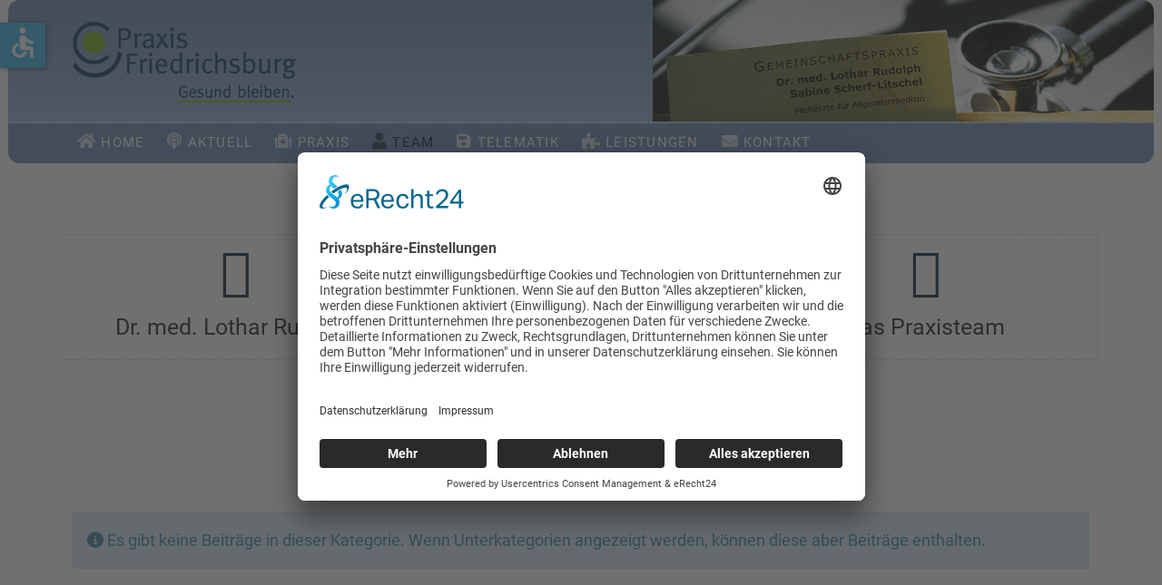

--- FILE ---
content_type: text/html; charset=utf-8
request_url: http://www.praxis-friedrichsburg.de/team.html?view=category&id=12
body_size: 4229
content:
<!DOCTYPE html>
<html lang="de-de" dir="ltr">
<head>
<meta charset="utf-8">
<meta name="robots" content="max-snippet:-1, max-image-preview:large, max-video-preview:-1">
<meta name="description" content="Praxis Friedrichburg, Gemeinschaftspraxis der Allgemeinmediziner Dr. med. Lothar Rudolph und Sabine Scherf-Litschel in Bochum - Altenbochum.">
<meta name="generator" content="MYOB">
<link rel="modulepreload" href="/media/system/js/messages.min.js?9a4811" fetchpriority="low">
<title>Veranstaltungen</title>
<link href="/team.feed?view=category&amp;id=12&amp;type=rss" rel="alternate" type="application/rss+xml" title="Veranstaltungen">
<link href="/team.feed?view=category&amp;id=12&amp;type=atom" rel="alternate" type="application/atom+xml" title="Veranstaltungen">
<link href="/favicon.ico" rel="icon" type="image/vnd.microsoft.icon">
<link rel="stylesheet" href="/media/com_jchoptimize/cache/css/3d6faccab09f13dd2ab1384986667e1cc55b34968e9e39ea3b86445b08032b5a.css">
<link rel="stylesheet" href="/media/com_jchoptimize/cache/css/3d6faccab09f13dd2ab1384986667e1ce60d7b70f141d8bf40312b8f33be1fa9.css">
<link rel="stylesheet" href="/media/com_jchoptimize/cache/css/3d6faccab09f13dd2ab1384986667e1cb8092074bf4e3ee4ada13ea2c8660822.css">
<link rel="stylesheet" href="/media/com_jchoptimize/cache/css/3d6faccab09f13dd2ab1384986667e1c4b7f5a4aaefe4ef7afd38da8f100d496.css">
<link rel="stylesheet" href="/media/com_jchoptimize/cache/css/3d6faccab09f13dd2ab1384986667e1cb930695aa38451dd6b93fe82ef248bcc.css">
<link rel="stylesheet" href="/media/com_jchoptimize/cache/css/3d6faccab09f13dd2ab1384986667e1c7105a02c2b2b89df01f2c2776cc33dbf.css">
<link rel="stylesheet" href="/media/com_jchoptimize/cache/css/3d6faccab09f13dd2ab1384986667e1c70b027739f6f2a98eea7e61f383f68aa.css">
<link rel="stylesheet" href="/media/com_jchoptimize/cache/css/3d6faccab09f13dd2ab1384986667e1c5d663504cd4c5a6b853f0a5ba2d25baa.css">
<link rel="stylesheet" href="/media/com_jchoptimize/cache/css/3d6faccab09f13dd2ab1384986667e1c86a4c7eafd9705e57b82151d44af4ab9.css">
<link rel="stylesheet" href="/media/com_jchoptimize/cache/css/3d6faccab09f13dd2ab1384986667e1c71eefe9fd7692d442e8edee7cb040903.css">
<link rel="stylesheet" href="/media/com_jchoptimize/cache/css/3d6faccab09f13dd2ab1384986667e1c0171188846f4bc37d4e8f76cb2f5ced7.css">
<link rel="stylesheet" href="/media/com_jchoptimize/cache/css/3d6faccab09f13dd2ab1384986667e1c656c4191aeb3e6d757276725115e3383.css">
<link rel="stylesheet" href="/media/com_jchoptimize/cache/css/3d6faccab09f13dd2ab1384986667e1c2451e1e9ac202548c0b46af3ac8785f1.css">
<link rel="stylesheet" href="/media/com_jchoptimize/cache/css/3d6faccab09f13dd2ab1384986667e1c947b023f7bbd1852543abc2fb4a6343e.css">
<link rel="stylesheet" href="/media/com_jchoptimize/cache/css/3d6faccab09f13dd2ab1384986667e1c9837b5715e89484671366366aa0eb681.css">
<link rel="stylesheet" href="/media/com_jchoptimize/cache/css/3d6faccab09f13dd2ab1384986667e1ce53867901a25dee95a03159793c8a78c.css">
<link rel="stylesheet" href="/media/com_jchoptimize/cache/css/3d6faccab09f13dd2ab1384986667e1ca84a418501a8b252762b1f5660fd2758.css">
<link rel="stylesheet" href="/media/com_jchoptimize/cache/css/3d6faccab09f13dd2ab1384986667e1c9cd9161767c0f52e9878842d253109ae.css">
<link rel="stylesheet" href="/media/com_jchoptimize/cache/css/3d6faccab09f13dd2ab1384986667e1c6a493880ea395b3180f208a174d029d6.css">
<link rel="stylesheet" href="/media/com_jchoptimize/cache/css/3d6faccab09f13dd2ab1384986667e1cb0edb7029335011682ef3f825efad5b1.css">
<link rel="stylesheet" href="/media/com_jchoptimize/cache/css/3d6faccab09f13dd2ab1384986667e1cf33e27788109b6e3689c3030f48e5b61.css">
<link rel="stylesheet" href="/media/com_jchoptimize/cache/css/3d6faccab09f13dd2ab1384986667e1c4ffdb3e07436fe51ed2f2bff0976044c.css">
<link rel="stylesheet" href="/media/com_jchoptimize/cache/css/3d6faccab09f13dd2ab1384986667e1c9605385cf2ac6cf8dfaae72149aa9bc2.css">
<link rel="stylesheet" href="/media/com_jchoptimize/cache/css/3d6faccab09f13dd2ab1384986667e1ce01716297c482c54517b0873addafef8.css">
<link rel="stylesheet" href="/media/com_jchoptimize/cache/css/3d6faccab09f13dd2ab1384986667e1c0595fa5fabd3c8084e38798d97333f81.css">
<link rel="stylesheet" href="/media/com_jchoptimize/cache/css/3d6faccab09f13dd2ab1384986667e1c54ff3db97dec87e401548495cec2682b.css">
<link rel="stylesheet" href="/media/com_jchoptimize/cache/css/3d6faccab09f13dd2ab1384986667e1c5f6aafe95f8d34d9660bfeab4c088ab3.css">
<link rel="stylesheet" href="/media/com_jchoptimize/cache/css/3d6faccab09f13dd2ab1384986667e1c764532f3772383393948287ef2557f8b.css">
<link rel="stylesheet" href="/media/com_jchoptimize/cache/css/3d6faccab09f13dd2ab1384986667e1c3a445b183d9932ea1e0aa5d264c2e5bf.css">
<script type="application/json" class="joomla-script-options new">{"j51_template":{"scrolltoOffset":"90","mobileMenuPosition":"left","mobileMenuTitle":"MENU"},"joomla.jtext":{"ERROR":"Fehler","MESSAGE":"Nachricht","NOTICE":"Hinweis","WARNING":"Warnung","JCLOSE":"Schließen","JOK":"OK","JOPEN":"Öffnen"},"system.paths":{"root":"","rootFull":"http:\/\/www.praxis-friedrichsburg.de\/","base":"","baseFull":"http:\/\/www.praxis-friedrichsburg.de\/"},"csrf.token":"1b3dba7d3def9a3256556ef17c757c83","accessibility-options":{"labels":{"menuTitle":"Bedienungshilfen","increaseText":"Schrift vergrößern","decreaseText":"Schrift verkleinern","increaseTextSpacing":"Zeichenabstand erhöhen","decreaseTextSpacing":"Zeichenabstand verringern","invertColors":"Farben umkehren","grayHues":"Graue Farbtöne","underlineLinks":"Links unterstreichen","bigCursor":"Großer Mauszeiger","readingGuide":"Zeilenlineal","textToSpeech":"Text vorlesen","speechToText":"Sprache zu Text","resetTitle":"Zurücksetzen","closeTitle":"Schließen"},"icon":{"position":{"left":{"size":"0","units":"px"}},"useEmojis":false},"hotkeys":{"enabled":true,"helpTitles":true},"textToSpeechLang":["de-DE"],"speechToTextLang":["de-DE"]}}</script>
<meta name="viewport" content="width=device-width, initial-scale=1, maximum-scale=5"/>
</head>
<body class="site com_content view-category no-layout no-task itemid-115 ">
<div class="unsupported-browser"></div>
<div id="back-to-top"></div>
<div class="body_bg"></div>
<div id="mobile-menu" class="mobile-menu">
<ul class="mod-menu mod-list menu ">
<li class="item-101 default"><a href="/" class="fas fa-home">Home</a></li><li class="item-112"><a href="/aktuell.html" class="fas fa-podcast">Aktuell</a></li><li class="item-113"><a href="/praxis.html" class="fas fa-medkit">Praxis</a></li><li class="item-115 current active"><a href="/team.html" class="fas fa-user" aria-current="location">Team</a></li><li class="item-114"><a href="/telematik-2024.html" class="fas fa-save">Telematik</a></li><li class="item-116"><a href="/leistungen.html" class="fas fa-puzzle-piece">Leistungen</a></li><li class="item-117"><a href="/kontakt.html" class="fas fa-envelope">Kontakt</a></li></ul>
</div>
<div class="outside_header">
<header id="container_header" class="container_header">
<div id="header_main" class="header_main">
<div id="logo" class="logo">
<a href="/" title="Praxis Friedrichsburg">
<img class="logo-image primary-logo-image" src="/images/logo_praxisfriedrichsburg.png" alt="Logo">
<img class="logo-image mobile-logo-image" src="/images/logo_praxisfriedrichsburg_m.png" alt="Mobile Logo">
</a>
</div>
<nav id="hornav-nav" class="hornav">
<ul class="mod-menu mod-list menu ">
<li class="item-101 default"><a href="/" class="fas fa-home">Home</a></li><li class="item-112"><a href="/aktuell.html" class="fas fa-podcast">Aktuell</a></li><li class="item-113"><a href="/praxis.html" class="fas fa-medkit">Praxis</a></li><li class="item-115 current active"><a href="/team.html" class="fas fa-user" aria-current="location">Team</a></li><li class="item-114"><a href="/telematik-2024.html" class="fas fa-save">Telematik</a></li><li class="item-116"><a href="/leistungen.html" class="fas fa-puzzle-piece">Leistungen</a></li><li class="item-117"><a href="/kontakt.html" class="fas fa-envelope">Kontakt</a></li></ul>
</nav>
<a href="#mobile-menu" class="menu-toggle" aria-haspopup="true" role="button" tabindex="0">
<span></span>
</a>
</div>
<div class="container_subheader">
<div class="socialmedia">
<ul>
</ul>
</div> </div>
</header>
</div>
<div id="container_top1_modules" class="module_block jarallax" style="background-position: 50% 0">
<div class="wrapper960">
<div id="top1_modules" class="block_holder"><div id="wrapper_top-1" class="block_holder_margin"><div class="top-1 top-1a" style="max-width:100%;"><div class="module ">
<div class="module_surround">
<div class="module_content">
<div class="j51_icons j51_icons117" >
<div class="j51_icon j51_icon_layout_col-i-t j51_icon_align_center">
<a href="/index.php/team#rudolph" target="_self">
<figure >
<i class="mbri-user j51-text-primary j51_icon_style_none" 
				style="
																			">
</i>
<figcaption>
<h3 class="j51_icon_title " >Dr. med. Lothar Rudolph</h3>
<p class="j51_icon_caption" ></p>
</figcaption>
</figure>
</a>
</div>
<div class="j51_icon j51_icon_layout_col-i-t j51_icon_align_center">
<a href="/index.php/team#scherf-litschel" target="_self">
<figure >
<i class="mbri-user2 j51-text-primary j51_icon_style_none" 
				style="
																			">
</i>
<figcaption>
<h3 class="j51_icon_title " >Sabine Scherf-Litschel</h3>
<p class="j51_icon_caption" ></p>
</figcaption>
</figure>
</a>
</div>
<div class="j51_icon j51_icon_layout_col-i-t j51_icon_align_center">
<a href="/index.php/team#team" target="_self">
<figure >
<i class="mbri-users j51-text-primary j51_icon_style_none" 
				style="
																			">
</i>
<figcaption>
<h3 class="j51_icon_title " >Das Praxisteam</h3>
<p class="j51_icon_caption" ></p>
</figcaption>
</figure>
</a>
</div>
</div>
</div>
</div>
</div></div><div class="clear"></div></div></div>	</div>
</div>
<div id="container_main" class="component_block">
<div class="wrapper960">
<div id="main">
<div id="content_full" class="side_margins content_full">
<div class="maincontent">
<div class="message">
<div id="system-message-container" aria-live="polite"></div>
</div>
<div class="com-content-category-blog blog">
<div class="alert alert-info">
<span class="icon-info-circle" aria-hidden="true"></span><span class="visually-hidden">Information</span>
                    Es gibt keine Beiträge in dieser Kategorie. Wenn Unterkategorien angezeigt werden, können diese aber Beiträge enthalten.            </div>
</div>
<div class="clear"></div>
</div>
</div>
</div>
</div>
</div>
<footer id="container_footer" class="container_footer">
<div class="wrapper960">
<div class="footerlogo">
</div>
<div class="footermeta">
<div class="copyright">
<p>Copyright © 2023 Praxis Friedrichsburg</p>
</div>
<div class="footermenu">
<ul class="mod-menu mod-list menu ">
<li class="item-118"><a href="/impressum.html" >Impressum</a></li><li class="item-119"><a href="/datenschutzerklaerung.html" >Datenschutzerklärung</a></li><li class="item-120"><a href="/sitemap.html" >Sitemap</a></li><li class="item-121"><a href="/login.html" >Login</a></li><li class="item-122"><a href="#uc-corner-modal-show"  onclick="dodajAktywne(this)">Cookie Einstellungen</a></li></ul>
</div>
</div>
</div>
</footer>
<a href="#back-to-top" class="smooth-scroll" data-scroll>
<div class="back-to-top">
<svg aria-hidden="true" focusable="false" role="img" xmlns="http://www.w3.org/2000/svg" viewBox="0 0 448 512">
<path d="M240.971 130.524l194.343 194.343c9.373 9.373 9.373 24.569 0 33.941l-22.667 22.667c-9.357 9.357-24.522 9.375-33.901.04L224 227.495 69.255 381.516c-9.379 9.335-24.544 9.317-33.901-.04l-22.667-22.667c-9.373-9.373-9.373-24.569 0-33.941L207.03 130.525c9.372-9.373 24.568-9.373 33.941-.001z"></path>
</svg>
</div>
</a>
<script src="/media/com_jchoptimize/cache/js/d19bca90154f161e31456b507e40813e618000cd4d012eb730a9d25281f4fa84.js" defer></script>
<script src="/media/com_jchoptimize/cache/js/d19bca90154f161e31456b507e40813e1d434bbe8a9a5cd8888982c5a7a474d8.js" defer></script>
<script src="/media/com_jchoptimize/cache/js/d19bca90154f161e31456b507e40813e4defd9d7bae6f447ae7197887ed8ce96.js" defer></script>
<script src="/media/com_jchoptimize/cache/js/d19bca90154f161e31456b507e40813e49d46f5cfe4b5336a16a2f261aacc081.js" defer></script>
<script src="/media/templates/site/j51_nina/js/mmenu-light.js?744ca1" defer></script>
<script src="/media/templates/site/j51_nina/js/noframework.waypoints.min.js?744ca1" defer></script>
<script src="/media/templates/site/j51_nina/js/scripts.js?744ca1" defer></script>
<script src="/media/system/js/messages.min.js?9a4811" type="module"></script>
<script src="/media/vendor/accessibility/js/accessibility.min.js?3.0.17" defer></script>
<script type="module">window.addEventListener("load", function() {new Accessibility(Joomla.getOptions("accessibility-options") || {});});</script>
<script id="usercentrics-cmp" async data-eu-mode="true" data-settings-id="FFYsRhPFg4872g" src="https://app.eu.usercentrics.eu/browser-ui/latest/loader.js"></script>
</body>
</html>

--- FILE ---
content_type: text/css
request_url: http://www.praxis-friedrichsburg.de/media/com_jchoptimize/cache/css/3d6faccab09f13dd2ab1384986667e1ce60d7b70f141d8bf40312b8f33be1fa9.css
body_size: 2615
content:
@charset "UTF-8";:root{--white:#fff;--grey:#e6e6e6;--black:#262626;--green:#06847d;--blue:#4a69bd;--orange:#a46313;--red:#e02e06;--primary:var(--blue);--secondary:var(--green);--background:#fff;--background-alt:#f8fafc;--selection:#9e9e9e;--text-main:#4a4a4a;--text-bright:#000;--text-muted:#707070;--links:var(--primary);--focus:rgba(74,105,189,0.35);--border:rgba(0,0,0,0.2);--border-radius:4px;--code:#000;--animation-duration:.1s;--button-hover:#ddd;--button-shadow:0 4px 6px -1px rgba(0,0,0,0.1),0 2px 4px -1px rgba(0,0,0,0.06);--form-placeholder:#949494;--form-text:#000;--variable:#39a33c;--highlight:#ff0;--select-arrow:url("data:image/svg+xml;charset=utf-8,%3Csvg xmlns='http://www.w3.org/2000/svg' height='63' width='117' fill='%23161f27'%3E%3Cpath d='M115 2c-1-2-4-2-6 0L60 53 7 2a4 4 0 00-5 5l54 54 2 1c1 1 2 0 3-1l54-54c2-1 2-4 0-5z'/%3E%3C/svg%3E");--heading-margin:.5rem 0 .75rem;--typo-size-1:2.8rem;--typo-size-2:2.2rem;--typo-size-3:1.8rem;--typo-size-4:1.4rem;--typo-size-5:1.2rem;--typo-size-6:1rem;--accent-border:0;--accent-shadow:0 10px 15px -3px rgba(0,0,0,0.1),0 4px 6px -2px rgba(0,0,0,0.05)}[style*="--bg:"]{background:var(--bg)!important}[style*="--bga:"]{background-attachment:var(--bga)!important}[style*="--bgc:"]{background-color:var(--bgc)!important}[style*="--b:"]{border:var(--b)!important}[style*="--bc:"]{border-color:var(--bc)!important}[style*="--bs:"]{border-style:var(--bs)!important}[style*="--bw:"]{border-width:var(--bw)!important}[style*="--br:"]{border-radius:var(--br)!important}[style*="--radius:"]{border-radius:var(--radius)!important}[style*="--fx:"]{flex:var(--fx)!important}[style*="--fd:"]{flex-direction:var(--fd)!important}[style*="--fw:"]{flex-wrap:var(--fw)!important}[style*="--ac:"]{align-content:var(--ac)!important}[style*="--ai:"]{align-items:var(--ai)!important}[style*="--as:"]{align-self:var(--as)!important}[style*="--jc:"]{justify-content:var(--jc)!important}[style*="--o:"]{order:var(--o)!important}[style*="--d:"]{display:var(--d)!important}[style*="--ft:"]{float:var(--ft)!important}[style*="--pos:"]{position:var(--pos)!important}[style*="--top:"]{top:var(--top)!important}[style*="--left:"]{left:var(--left)!important}[style*="--right:"]{right:var(--right)!important}[style*="--bottom:"]{bottom:var(--bottom)!important}[style*="--z:"]{z-index:var(--z)!important}[style*="--w:"]{width:var(--w)!important}[style*="--h:"]{height:var(--h)!important}[style*="--minw:"]{min-width:var(--minw)!important}[style*="--minh:"]{min-height:var(--minh)!important}[style*="--maxw:"]{max-width:var(--maxw)!important}[style*="--maxh:"]{max-height:var(--maxh)!important}[style*="--p:"]{padding:var(--p)!important}[style*="--pl:"]{padding-left:var(--pl)!important}[style*="--pr:"]{padding-right:var(--pr)!important}[style*="--pt:"]{padding-top:var(--pt)!important}[style*="--pb:"]{padding-bottom:var(--pb)!important}[style*="--m:"]{margin:var(--m)!important}[style*="--ml:"]{margin-left:var(--ml)!important}[style*="--mr:"]{margin-right:var(--mr)!important}[style*="--mt:"]{margin-top:var(--mt)!important}[style*="--mb:"]{margin-bottom:var(--mb)!important}[style*="--c:"]{color:var(--c)!important}[style*="--size:"]{font-size:var(--size)!important}[style*="--fs:"]{font-style:var(--fs)!important}[style*="--weight:"]{font-weight:var(--weight)!important}[style*="--ls:"]{letter-spacing:var(--ls)!important}[style*="--lh:"]{line-height:var(--lh)!important}[style*="--lis:"]{list-style:var(--lis)!important}[style*="--cc:"]{-moz-column-count:var(--cc)!important;column-count:var(--cc)!important}[style*="--cg:"]{-moz-column-gap:var(--cg)!important;column-gap:var(--cg)!important}[style*="--cr:"]{-moz-column-rule:var(--cr)!important;column-rule:var(--cr)!important}[style*="--cs:"]{-moz-column-span:var(--cs)!important;column-span:var(--cs)!important}[style*="--op:"]{opacity:var(--op)!important}@media only screen and (min-width:640px){[style*="--b-sm:"]{border:var(--b-sm)!important}[style*="--bc-sm:"]{border-color:var(--bc-sm)!important}[style*="--bs-sm:"]{border-style:var(--bs-sm)!important}[style*="--bw-sm:"]{border-width:var(--bw-sm)!important}[style*="--br-sm:"]{border-radius:var(--br-sm)!important}[style*="--radius-sm:"]{border-radius:var(--radius-sm)!important}[style*="--fx-sm:"]{flex:var(--fx-sm)!important}[style*="--fd-sm:"]{flex-direction:var(--fd-sm)!important}[style*="--fw-sm:"]{flex-wrap:var(--fw-sm)!important}[style*="--ac-sm:"]{align-content:var(--ac-sm)!important}[style*="--ai-sm:"]{align-items:var(--ai-sm)!important}[style*="--as-sm:"]{align-self:var(--as-sm)!important}[style*="--jc-sm:"]{justify-content:var(--jc-sm)!important}[style*="--o-sm:"]{order:var(--o-sm)!important}[style*="--d-sm:"]{display:var(--d-sm)!important}[style*="--pos-sm:"]{position:var(--pos-sm)!important}[style*="--top-sm:"]{top:var(--top-sm)!important}[style*="--left-sm:"]{left:var(--left-sm)!important}[style*="--right-sm:"]{right:var(--right-sm)!important}[style*="--bottom-sm:"]{bottom:var(--bottom-sm)!important}[style*="--z-sm:"]{z-index:var(--z-sm)!important}[style*="--w-sm:"]{width:var(--w-sm)!important}[style*="--h-sm:"]{height:var(--h-sm)!important}[style*="--p-sm:"]{padding:var(--p-sm)!important}[style*="--pl-sm:"]{padding-left:var(--pl-sm)!important}[style*="--pr-sm:"]{padding-right:var(--pr-sm)!important}[style*="--pt-sm:"]{padding-top:var(--pt-sm)!important}[style*="--pb-sm:"]{padding-bottom:var(--pb-sm)!important}[style*="--m-sm:"]{margin:var(--m-sm)!important}[style*="--ml-sm:"]{margin-left:var(--ml-sm)!important}[style*="--mr-sm:"]{margin-right:var(--mr-sm)!important}[style*="--mt-sm:"]{margin-top:var(--mt-sm)!important}[style*="--mb-sm:"]{margin-bottom:var(--mb-sm)!important}[style*="--c-sm:"]{color:var(--c-sm)!important}[style*="--size-sm:"]{font-size:var(--size-sm)!important}[style*="--ls-sm:"]{letter-spacing:var(--ls-sm)!important}[style*="--lh-sm:"]{line-height:var(--lh-sm)!important}[style*="--op-sm:"]{opacity:var(--op-sm)!important}}@media only screen and (min-width:768px){[style*="--b-md:"]{border:var(--b-md)!important}[style*="--bc-md:"]{border-color:var(--bc-md)!important}[style*="--bs-md:"]{border-style:var(--bs-md)!important}[style*="--bw-md:"]{border-width:var(--bw-md)!important}[style*="--br-md:"]{border-radius:var(--br-md)!important}[style*="--radius-md:"]{border-radius:var(--radius-md)!important}[style*="--fx-md:"]{flex:var(--fx-md)!important}[style*="--fd-md:"]{flex-direction:var(--fd-md)!important}[style*="--fw-md:"]{flex-wrap:var(--fw-md)!important}[style*="--ac-md:"]{align-content:var(--ac-md)!important}[style*="--ai-md:"]{align-items:var(--ai-md)!important}[style*="--as-md:"]{align-self:var(--as-md)!important}[style*="--jc-md:"]{justify-content:var(--jc-md)!important}[style*="--o-md:"]{order:var(--o-md)!important}[style*="--d-md:"]{display:var(--d-md)!important}[style*="--pos-md:"]{position:var(--pos-md)!important}[style*="--top-md:"]{top:var(--top-md)!important}[style*="--left-md:"]{left:var(--left-md)!important}[style*="--right-md:"]{right:var(--right-md)!important}[style*="--bottom-md:"]{bottom:var(--bottom-md)!important}[style*="--z-md:"]{z-index:var(--z-md)!important}[style*="--w-md:"]{width:var(--w-md)!important}[style*="--h-md:"]{height:var(--h-md)!important}[style*="--p-md:"]{padding:var(--p-md)!important}[style*="--pl-md:"]{padding-left:var(--pl-md)!important}[style*="--pr-md:"]{padding-right:var(--pr-md)!important}[style*="--pt-md:"]{padding-top:var(--pt-md)!important}[style*="--pb-md:"]{padding-bottom:var(--pb-md)!important}[style*="--m-md:"]{margin:var(--m-md)!important}[style*="--ml-md:"]{margin-left:var(--ml-md)!important}[style*="--mr-md:"]{margin-right:var(--mr-md)!important}[style*="--mt-md:"]{margin-top:var(--mt-md)!important}[style*="--mb-md:"]{margin-bottom:var(--mb-md)!important}[style*="--c-md:"]{color:var(--c-md)!important}[style*="--size-md:"]{font-size:var(--size-md)!important}[style*="--ls-md:"]{letter-spacing:var(--ls-md)!important}[style*="--lh-md:"]{line-height:var(--lh-md)!important}[style*="--op-md:"]{opacity:var(--op-md)!important}}@media only screen and (min-width:1024px){[style*="--b-lg:"]{border:var(--b-lg)!important}[style*="--bc-lg:"]{border-color:var(--bc-lg)!important}[style*="--bs-lg:"]{border-style:var(--bs-lg)!important}[style*="--bw-lg:"]{border-width:var(--bw-lg)!important}[style*="--br-lg:"]{border-radius:var(--br-lg)!important}[style*="--radius-lg:"]{border-radius:var(--radius-lg)!important}[style*="--fx-lg:"]{flex:var(--fx-lg)!important}[style*="--fd-lg:"]{flex-direction:var(--fd-lg)!important}[style*="--fw-lg:"]{flex-wrap:var(--fw-lg)!important}[style*="--ac-lg:"]{align-content:var(--ac-lg)!important}[style*="--ai-lg:"]{align-items:var(--ai-lg)!important}[style*="--as-lg:"]{align-self:var(--as-lg)!important}[style*="--jc-lg:"]{justify-content:var(--jc-lg)!important}[style*="--o-lg:"]{order:var(--o-lg)!important}[style*="--d-lg:"]{display:var(--d-lg)!important}[style*="--pos-lg:"]{position:var(--pos-lg)!important}[style*="--top-lg:"]{top:var(--top-lg)!important}[style*="--left-lg:"]{left:var(--left-lg)!important}[style*="--right-lg:"]{right:var(--right-lg)!important}[style*="--bottom-lg:"]{bottom:var(--bottom-lg)!important}[style*="--z-lg:"]{z-index:var(--z-lg)!important}[style*="--w-lg:"]{width:var(--w-lg)!important}[style*="--h-lg:"]{height:var(--h-lg)!important}[style*="--p-lg:"]{padding:var(--p-lg)!important}[style*="--pl-lg:"]{padding-left:var(--pl-lg)!important}[style*="--pr-lg:"]{padding-right:var(--pr-lg)!important}[style*="--pt-lg:"]{padding-top:var(--pt-lg)!important}[style*="--pb-lg:"]{padding-bottom:var(--pb-lg)!important}[style*="--m-lg:"]{margin:var(--m-lg)!important}[style*="--ml-lg:"]{margin-left:var(--ml-lg)!important}[style*="--mr-lg:"]{margin-right:var(--mr-lg)!important}[style*="--mt-lg:"]{margin-top:var(--mt-lg)!important}[style*="--mb-lg:"]{margin-bottom:var(--mb-lg)!important}[style*="--c-lg:"]{color:var(--c-lg)!important}[style*="--size-lg:"]{font-size:var(--size-lg)!important}[style*="--ls-lg:"]{letter-spacing:var(--ls-lg)!important}[style*="--lh-lg:"]{line-height:var(--lh-lg)!important}[style*="--op-lg:"]{opacity:var(--op-lg)!important}}@media only screen and (min-width:1280px){[style*="--b-xl:"]{border:var(--b-xl)!important}[style*="--bc-xl:"]{border-color:var(--bc-xl)!important}[style*="--bs-xl:"]{border-style:var(--bs-xl)!important}[style*="--bw-xl:"]{border-width:var(--bw-xl)!important}[style*="--br-xl:"]{border-radius:var(--br-xl)!important}[style*="--radius-xl:"]{border-radius:var(--radius-xl)!important}[style*="--fx-xl:"]{flex:var(--fx-xl)!important}[style*="--fd-xl:"]{flex-direction:var(--fd-xl)!important}[style*="--fw-xl:"]{flex-wrap:var(--fw-xl)!important}[style*="--ac-xl:"]{align-content:var(--ac-xl)!important}[style*="--ai-xl:"]{align-items:var(--ai-xl)!important}[style*="--as-xl:"]{align-self:var(--as-xl)!important}[style*="--jc-xl:"]{justify-content:var(--jc-xl)!important}[style*="--o-xl:"]{order:var(--o-xl)!important}[style*="--d-xl:"]{display:var(--d-xl)!important}[style*="--pos-xl:"]{position:var(--pos-xl)!important}[style*="--top-xl:"]{top:var(--top-xl)!important}[style*="--left-xl:"]{left:var(--left-xl)!important}[style*="--right-xl:"]{right:var(--right-xl)!important}[style*="--bottom-xl:"]{bottom:var(--bottom-xl)!important}[style*="--z-xl:"]{z-index:var(--z-xl)!important}[style*="--w-xl:"]{width:var(--w-xl)!important}[style*="--h-xl:"]{height:var(--h-xl)!important}[style*="--p-xl:"]{padding:var(--p-xl)!important}[style*="--pl-xl:"]{padding-left:var(--pl-xl)!important}[style*="--pr-xl:"]{padding-right:var(--pr-xl)!important}[style*="--pt-xl:"]{padding-top:var(--pt-xl)!important}[style*="--pb-xl:"]{padding-bottom:var(--pb-xl)!important}[style*="--m-xl:"]{margin:var(--m-xl)!important}[style*="--ml-xl:"]{margin-left:var(--ml-xl)!important}[style*="--mr-xl:"]{margin-right:var(--mr-xl)!important}[style*="--mt-xl:"]{margin-top:var(--mt-xl)!important}[style*="--mb-xl:"]{margin-bottom:var(--mb-xl)!important}[style*="--c-xl:"]{color:var(--c-xl)!important}[style*="--size-xl:"]{font-size:var(--size-xl)!important}[style*="--ls-xl:"]{letter-spacing:var(--ls-xl)!important}[style*="--lh-xl:"]{line-height:var(--lh-xl)!important}[style*="--op-xl:"]{opacity:var(--op-xl)!important}}


--- FILE ---
content_type: text/css
request_url: http://www.praxis-friedrichsburg.de/media/com_jchoptimize/cache/css/3d6faccab09f13dd2ab1384986667e1c4b7f5a4aaefe4ef7afd38da8f100d496.css
body_size: 630
content:
@charset "UTF-8";img{max-width:100%}.touch .animated{-webkit-animation-duration:0;animation-duration:0;-webkit-animation-delay:0;animation-delay:0}@media only screen and (max-width:1024px){.module_block,.wrapper960{width:100% !important}.scrolled .logo{padding-top:5px;padding-bottom:5px}.scrolled .menu-toggle{margin-top:2px;margin-bottom:2px}}@media only screen and (max-width:959px){.logo-text h1 a{font-size:.8em}}@media only screen and (max-width:767px){#content_remainder{width:100% !important}#main{flex-direction:column}.sidecol_a,.sidecol_b,.items-row .item,.showcase-1,.top-1,.top-2,.top-3,.contenttop,.contentbottom,.bottom-1,.bottom-2,.bottom-3,.base-1,.base-2{width:100% !important;max-width:100% !important;flex-basis:100% !important}.module:first-of-type .module_surround{padding-top:30px}.module .module_surround,.module_menu .module_surround{padding:0 30px 30px}.maincontent{padding-left:30px;padding-right:30px}.row-fluid [class*="span"]{margin-left:0}.logo-text h1 a{font-size:.7em}.module+.module{margin-top:0}.header_main{flex-wrap:wrap}}@media only screen and (max-width:440px){#content_remainder,.items-row .item{width:100% !important}.row-fluid [class*="span"]{margin-left:0}#container_main .wrapper960{margin-top:0px}.slidesjs-previous.slidesjs-navigation,.slidesjs-next.slidesjs-navigation,.layerslideshow .info{display:none}.logo-text h1 a{font-size:.5em}.header-1,.header-2{flex-direction:column}.header-1>div+div,.header-2>div+div{margin-left:0}.header-2{text-align:left;margin-left:0}}


--- FILE ---
content_type: text/css
request_url: http://www.praxis-friedrichsburg.de/media/com_jchoptimize/cache/css/3d6faccab09f13dd2ab1384986667e1c86a4c7eafd9705e57b82151d44af4ab9.css
body_size: 272
content:
@charset "UTF-8";@font-face{src:url(http://www.praxis-friedrichsburg.de/media/templates/site/j51_nina/fonts/fa-regular-400.eot);src:url(http://www.praxis-friedrichsburg.de/media/templates/site/j51_nina/fonts/fa-regular-400.eot#iefix) format("embedded-opentype"),url(http://www.praxis-friedrichsburg.de/media/templates/site/j51_nina/fonts/fa-regular-400.woff2) format("woff2"),url(http://www.praxis-friedrichsburg.de/media/templates/site/j51_nina/fonts/fa-regular-400.woff) format("woff"),url(http://www.praxis-friedrichsburg.de/media/templates/site/j51_nina/fonts/fa-regular-400.ttf) format("truetype"),url(http://www.praxis-friedrichsburg.de/media/templates/site/j51_nina/fonts/fa-regular-400.svg#fontawesome) format("svg");font-family:"Font Awesome 5 Free";font-style:normal;font-weight:400;font-display:swap}.far{font-family:"Font Awesome 5 Free";font-weight:400}


--- FILE ---
content_type: text/css
request_url: http://www.praxis-friedrichsburg.de/media/com_jchoptimize/cache/css/3d6faccab09f13dd2ab1384986667e1c71eefe9fd7692d442e8edee7cb040903.css
body_size: 273
content:
@charset "UTF-8";@font-face{src:url(http://www.praxis-friedrichsburg.de/media/templates/site/j51_nina/fonts/fa-brands-400.eot);src:url(http://www.praxis-friedrichsburg.de/media/templates/site/j51_nina/fonts/fa-brands-400.eot#iefix) format("embedded-opentype"),url(http://www.praxis-friedrichsburg.de/media/templates/site/j51_nina/fonts/fa-brands-400.woff2) format("woff2"),url(http://www.praxis-friedrichsburg.de/media/templates/site/j51_nina/fonts/fa-brands-400.woff) format("woff"),url(http://www.praxis-friedrichsburg.de/media/templates/site/j51_nina/fonts/fa-brands-400.ttf) format("truetype"),url(http://www.praxis-friedrichsburg.de/media/templates/site/j51_nina/fonts/fa-brands-400.svg#fontawesome) format("svg");font-family:"Font Awesome 5 Brands";font-style:normal;font-weight:400;font-display:swap}.fab{font-family:"Font Awesome 5 Brands";font-weight:400}


--- FILE ---
content_type: text/css
request_url: http://www.praxis-friedrichsburg.de/media/com_jchoptimize/cache/css/3d6faccab09f13dd2ab1384986667e1c0171188846f4bc37d4e8f76cb2f5ced7.css
body_size: 274
content:
@charset "UTF-8";@font-face{src:url(http://www.praxis-friedrichsburg.de/media/templates/site/j51_nina/fonts/fa-solid-900.eot);src:url(http://www.praxis-friedrichsburg.de/media/templates/site/j51_nina/fonts/fa-solid-900.eot#iefix) format("embedded-opentype"),url(http://www.praxis-friedrichsburg.de/media/templates/site/j51_nina/fonts/fa-solid-900.woff2) format("woff2"),url(http://www.praxis-friedrichsburg.de/media/templates/site/j51_nina/fonts/fa-solid-900.woff) format("woff"),url(http://www.praxis-friedrichsburg.de/media/templates/site/j51_nina/fonts/fa-solid-900.ttf) format("truetype"),url(http://www.praxis-friedrichsburg.de/media/templates/site/j51_nina/fonts/fa-solid-900.svg#fontawesome) format("svg");font-family:"Font Awesome 5 Free";font-style:normal;font-weight:900;font-display:swap}.fa,.fas{font-family:"Font Awesome 5 Free";font-weight:900}


--- FILE ---
content_type: text/css
request_url: http://www.praxis-friedrichsburg.de/media/com_jchoptimize/cache/css/3d6faccab09f13dd2ab1384986667e1c656c4191aeb3e6d757276725115e3383.css
body_size: 2637
content:
@charset "UTF-8";joomla-alert{--jui-alert-min-width:250px;--jui-alert-padding:.5rem 1.25rem;--jui-alert-margin:0 0 1rem 0;--jui-alert-border:1px solid transparent;--jui-alert-border-radius:.25rem;--jui-alert-animation-duration:.5s;--jui-alert-animation-timing-function:ease-in-out;--jui-alert-button-color-dark:#000;--jui-alert-button-color-light:#fff;--jui-alert-success-color:#234423;--jui-alert-success-background-color:#d9e6d9;--jui-alert-success-border-color:#cadcca;--jui-alert-success-link-color:#122212;--jui-alert-info-color:#0c5460;--jui-alert-info-background-color:#d1ecf1;--jui-alert-info-border-color:#bee5eb;--jui-alert-info-link-color:#062c33;--jui-alert-warning-color:#7d5a29;--jui-alert-warning-background-color:#fcefdc;--jui-alert-warning-border-color:#fbe8cd;--jui-alert-warning-link-color:#573e1c;--jui-alert-danger-color:#712b29;--jui-alert-danger-background-color:#f7dddc;--jui-alert-danger-border-color:#f4cfce;--jui-alert-danger-link-color:#4c1d1b;-webkit-animation-duration:var(--jui-alert-animation-duration,.5s);animation-duration:var(--jui-alert-animation-duration,.5s);-webkit-animation-timing-function:var(--jui-alert-animation-timing-function,ease-in-out);animation-timing-function:var(--jui-alert-animation-timing-function,ease-in-out);border:var(--jui-alert-border,1px solid transparent);border-radius:var(--jui-alert-border-radius,.25rem);display:block;margin:var(--jui-alert-margin,0 0 1rem 0);min-width:var(--jui-alert-min-width,250px);padding:var(--jui-alert-padding,.5rem 1.25rem)}joomla-alert .joomla-alert--close{background:transparent;border:0;color:var(--jui-alert-button-color-dark,#000);float:right;font-size:1.5rem;font-weight:700;line-height:1;opacity:.5;padding:.2rem 1rem;position:relative;right:-1.25rem;text-shadow:0 1px 0 var(--jui-alert-button-color-light,#fff);top:-.5rem}joomla-alert .joomla-alert--close:focus,joomla-alert .joomla-alert--close:hover{color:var(--jui-alert-button-color-dark,#000);cursor:pointer;opacity:.75;text-decoration:none}joomla-alert[type=success]{background-color:var(--jui-alert-success-background-color,#d9e6d9);border-color:var(--jui-alert-success-border-color,#cadcca);color:var(--jui-alert-success-color,#234423)}joomla-alert[type=success] hr{border-top-color:var(--jui-alert-success-border-color,#cadcca)}joomla-alert[type=success] .alert-link{color:var(--jui-alert-success-link-color,#122212)}joomla-alert[type=info]{background-color:var(--jui-alert-info-background-color,#d1ecf1);border-color:var(--jui-alert-info-border-color,#bee5eb);color:var(--jui-alert-info-color,#0c5460)}joomla-alert[type=info] hr{border-top-color:var(--jui-alert-info-border-color,#bee5eb)}joomla-alert[type=info] .alert-link{color:var(--jui-alert-info-link-color,#062c33)}joomla-alert[type=warning]{background-color:var(--jui-alert-warning-background-color,#fcefdc);border-color:var(--jui-alert-warning-border-color,#fbe8cd);color:var(--jui-alert-warning-color,#7d5a29)}joomla-alert[type=warning] hr{border-top-color:var(--jui-alert-warning-border-color,#fbe8cd)}joomla-alert[type=warning] .alert-link{color:var(--jui-alert-warning-link-color,#573e1c)}joomla-alert[type=danger]{background-color:var(--jui-alert-danger-background-color,#f7dddc);border-color:var(--jui-alert-danger-border-color,#f4cfce);color:var(--jui-alert-danger-color,#712b29)}joomla-alert[type=danger] hr{border-top-color:var(--jui-alert-danger-border-color,#f4cfce)}joomla-alert[type=danger] .alert-link{color:var(--jui-alert-danger-link-color,#4c1d1b)}html[dir=rtl] joomla-alert .joomla-alert--close,html[dir=rtl] joomla-alert .joomla-alert-button--close{float:left;left:-1.25rem;right:auto}@keyframes joomla-alert-fade-in{0%{opacity:0}}@keyframes joomla-alert-fade-in{0%{opacity:0}}@keyframes joomla-alert-fade-out{0%{opacity:1}to{opacity:0}}@keyframes joomla-alert-fade-out{0%{opacity:1}to{opacity:0}}@media (prefers-reduced-motion:reduce){joomla-alert{-webkit-animation-duration:1ms!important;animation-duration:1ms!important}}#system-message-container:empty{display:none;margin-top:0}#system-message-container joomla-alert{background-color:#fff;border:1px solid var(--alert-accent-color,transparent);border-radius:.25rem;color:var(--gray-dark);display:flex;margin-bottom:0;min-width:16rem;padding:0;position:relative;transition:opacity .15s linear;width:100%}#system-message-container joomla-alert+*{margin-top:1rem}#system-message-container joomla-alert .alert-heading{align-content:center;background:var(--alert-accent-color,transparent);color:var(--alert-heading-text);display:flex;flex-direction:column;justify-content:center;padding:.8rem}#system-message-container joomla-alert .alert-heading .message:before,#system-message-container joomla-alert .alert-heading .success:before{background-image:url('data:image/svg+xml;utf8,<svg width="1792" height="1792" viewBox="0 0 1792 1792" xmlns="http://www.w3.org/2000/svg"><path fill="rgba(255, 255, 255, .95)" d="M1299 813l-422 422q-19 19-45 19t-45-19l-294-294q-19-19-19-45t19-45l102-102q19-19 45-19t45 19l147 147 275-275q19-19 45-19t45 19l102 102q19 19 19 45t-19 45zm141 83q0-148-73-273t-198-198-273-73-273 73-198 198-73 273 73 273 198 198 273 73 273-73 198-198 73-273zm224 0q0 209-103 385.5t-279.5 279.5-385.5 103-385.5-103-279.5-279.5-103-385.5 103-385.5 279.5-279.5 385.5-103 385.5 103 279.5 279.5 103 385.5z"/></svg>');background-size:100%;content:"";display:inline-block;height:1em;width:1em}#system-message-container joomla-alert .alert-heading .info:before,#system-message-container joomla-alert .alert-heading .notice:before{background-image:url('data:image/svg+xml;utf8,<svg width="1792" height="1792" viewBox="0 0 512 512" xmlns="http://www.w3.org/2000/svg"><path fill="rgba(255, 255, 255, .95)" d="M256 8C119.043 8 8 119.083 8 256c0 136.997 111.043 248 248 248s248-111.003 248-248C504 119.083 392.957 8 256 8zm0 110c23.196 0 42 18.804 42 42s-18.804 42-42 42-42-18.804-42-42 18.804-42 42-42zm56 254c0 6.627-5.373 12-12 12h-88c-6.627 0-12-5.373-12-12v-24c0-6.627 5.373-12 12-12h12v-64h-12c-6.627 0-12-5.373-12-12v-24c0-6.627 5.373-12 12-12h64c6.627 0 12 5.373 12 12v100h12c6.627 0 12 5.373 12 12v24z"/></svg>');background-size:100%;content:"";display:inline-block;height:1em;width:1em}#system-message-container joomla-alert .alert-heading .warning:before{background-image:url('data:image/svg+xml;utf8,<svg width="1792" height="1792" viewBox="0 0 1792 1792" xmlns="http://www.w3.org/2000/svg"><path fill="rgba(255, 255, 255, .95)" d="M1024 1375v-190q0-14-9.5-23.5t-22.5-9.5h-192q-13 0-22.5 9.5t-9.5 23.5v190q0 14 9.5 23.5t22.5 9.5h192q13 0 22.5-9.5t9.5-23.5zm-2-374l18-459q0-12-10-19-13-11-24-11h-220q-11 0-24 11-10 7-10 21l17 457q0 10 10 16.5t24 6.5h185q14 0 23.5-6.5t10.5-16.5zm-14-934l768 1408q35 63-2 126-17 29-46.5 46t-63.5 17h-1536q-34 0-63.5-17t-46.5-46q-37-63-2-126l768-1408q17-31 47-49t65-18 65 18 47 49z"/></svg>');background-size:100%;content:"";display:inline-block;height:1em;width:1em}#system-message-container joomla-alert .alert-heading .danger:before,#system-message-container joomla-alert .alert-heading .error:before{background-image:url('data:image/svg+xml;utf8,<svg width="1792" height="1792" viewBox="0 0 512 512" xmlns="http://www.w3.org/2000/svg"><path fill="rgba(255, 255, 255, .95)" d="M256 8C119 8 8 119 8 256s111 248 248 248 248-111 248-248S393 8 256 8zm0 448c-110.5 0-200-89.5-200-200S145.5 56 256 56s200 89.5 200 200-89.5 200-200 200zm101.8-262.2L295.6 256l62.2 62.2c4.7 4.7 4.7 12.3 0 17l-22.6 22.6c-4.7 4.7-12.3 4.7-17 0L256 295.6l-62.2 62.2c-4.7 4.7-12.3 4.7-17 0l-22.6-22.6c-4.7-4.7-4.7-12.3 0-17l62.2-62.2-62.2-62.2c-4.7-4.7-4.7-12.3 0-17l22.6-22.6c4.7-4.7 12.3-4.7 17 0l62.2 62.2 62.2-62.2c4.7-4.7 12.3-4.7 17 0l22.6 22.6c4.7 4.7 4.7 12.3 0 17z"/></svg>');background-size:100%;content:"";display:inline-block;height:1em;width:1em}#system-message-container joomla-alert .alert-wrapper{width:100%}#system-message-container joomla-alert .alert-link{color:var(--success,inherit)}#system-message-container joomla-alert[type=message],#system-message-container joomla-alert[type=success]{--alert-accent-color:var(--success);--alert-heading-text:hsla(0,0%,100%,.95);--alert-close-button:var(--success);background-color:#fff}#system-message-container joomla-alert[type=info],#system-message-container joomla-alert[type=notice]{--alert-accent-color:var(--info);--alert-heading-text:hsla(0,0%,100%,.95);--alert-close-button:var(--info);background-color:#fff}#system-message-container joomla-alert[type=warning]{--alert-accent-color:var(--warning);--alert-heading-text:hsla(0,0%,100%,.95);--alert-close-button:var(--warning);background-color:#fff}#system-message-container joomla-alert[type=danger],#system-message-container joomla-alert[type=error]{--alert-accent-color:var(--danger);--alert-heading-text:hsla(0,0%,100%,.95);--alert-close-button:var(--danger);background-color:#fff}#system-message-container joomla-alert .joomla-alert--close,#system-message-container joomla-alert .joomla-alert-button--close{background:none;border:0;color:var(--alert-close-button);font-size:2rem;opacity:1;padding:.2rem .8rem;position:absolute;right:0;top:0}#system-message-container joomla-alert .joomla-alert--close:focus,#system-message-container joomla-alert .joomla-alert--close:hover,#system-message-container joomla-alert .joomla-alert-button--close:focus,#system-message-container joomla-alert .joomla-alert-button--close:hover{cursor:pointer;opacity:.75;text-decoration:none}[dir=rtl] #system-message-container joomla-alert .joomla-alert--close,[dir=rtl] #system-message-container joomla-alert .joomla-alert-button--close{left:0;padding:.2rem .6rem;right:auto}#system-message-container joomla-alert div{font-size:1rem}#system-message-container joomla-alert div .alert-message{margin:.5rem;padding:.3rem 2rem .3rem .3rem}[dir=rtl] #system-message-container joomla-alert div .alert-message{padding:.3rem .3rem .3rem 2rem}#system-message-container joomla-alert div .alert-message:not(:first-of-type){border-top:1px solid var(--alert-accent-color)}


--- FILE ---
content_type: text/css
request_url: http://www.praxis-friedrichsburg.de/media/com_jchoptimize/cache/css/3d6faccab09f13dd2ab1384986667e1c947b023f7bbd1852543abc2fb4a6343e.css
body_size: 521
content:
@charset "UTF-8";.j51_icons{display:flex;flex-direction:row;flex-wrap:wrap}.j51_icon>.j51_icon_title,.j51_icon>.j51_icon_caption{position:relative}.j51_icon{position:relative;-moz-box-sizing:border-box;-webkit-box-sizing:border-box;box-sizing:border-box}.j51_icon figure{display:flex;flex-direction:column;margin:0}.j51_icon.boxed figure{padding:25px 25px 35px;margin:0}.j51_icon figcaption{}.j51_icon figure>i,.j51_icon figure>img{text-align:center;flex:0 0 auto}.j51_icon .j51_icon_title{margin:0 0 5px;position:relative;line-height:1.4em}.j51_icon figcaption>*{margin-bottom:0}.j51_icon a{color:inherit;text-decoration:none}.j51_icons>a:first-of-type .j51_icon{border-left:none}.j51_icons>a:last-of-type .j51_icon{border-right:none}.text-light .j51_icon{color:rgba(255,255,255,0.8)}.j51_icon_align_center{text-align:center}.j51_icons .j51_icon_align_center i,.j51_icons .j51_icon_align_center img{align-self:center}.j51_icon_align_right{text-align:right}.j51_icon_align_right i,.j51_icon_align_right img{align-self:flex-end}.j51_icon_layout_col-t-i i,.j51_icon_layout_col-t-i img{order:1;margin-top:.5rem}.j51_icon_layout_row-i-t figure{flex-direction:row}.j51_icon_layout_row-i-t i,.j51_icon_layout_row-i-t img{align-self:center;margin-right:1.5rem}.j51_icon_layout_row-t-i figure{flex-direction:row}.j51_icon_layout_row-t-i i,.j51_icon_layout_row-t-i img{order:1;align-self:center;margin-left:1.5rem}.j51_icon_layout_col-i-t i,.j51_icon_layout_col-i-t img{margin-bottom:1rem}


--- FILE ---
content_type: text/css
request_url: http://www.praxis-friedrichsburg.de/media/com_jchoptimize/cache/css/3d6faccab09f13dd2ab1384986667e1c9837b5715e89484671366366aa0eb681.css
body_size: 1534
content:
@charset "UTF-8";@font-face{src:url(http://www.praxis-friedrichsburg.de/modules/mod_j51icons/fonts/mobirise.woff?5dqoim) format('woff');font-family:MobiriseIcons;font-weight:400;font-style:normal;font-display:swap}[class*=" mbri-"],[class^=mbri-]{font-family:MobiriseIcons!important;speak:none;font-style:normal;font-weight:400;font-variant:normal;text-transform:none;line-height:1;-webkit-font-smoothing:antialiased;-moz-osx-font-smoothing:grayscale}.mbri-add-submenu:before{content:"\e900"}.mbri-alert:before{content:"\e901"}.mbri-align-center:before{content:"\e902"}.mbri-align-justify:before{content:"\e903"}.mbri-align-left:before{content:"\e904"}.mbri-align-right:before{content:"\e905"}.mbri-android:before{content:"\e906"}.mbri-apple:before{content:"\e907"}.mbri-arrow-down:before{content:"\e908"}.mbri-arrow-next:before{content:"\e909"}.mbri-arrow-prev:before{content:"\e90a"}.mbri-arrow-up:before{content:"\e90b"}.mbri-bold:before{content:"\e90c"}.mbri-bookmark:before{content:"\e90d"}.mbri-bootstrap:before{content:"\e90e"}.mbri-briefcase:before{content:"\e90f"}.mbri-browse:before{content:"\e910"}.mbri-bulleted-list:before{content:"\e911"}.mbri-calendar:before{content:"\e912"}.mbri-camera:before{content:"\e913"}.mbri-cart-add:before{content:"\e914"}.mbri-cart-full:before{content:"\e915"}.mbri-cash:before{content:"\e916"}.mbri-change-style:before{content:"\e917"}.mbri-chat:before{content:"\e918"}.mbri-clock:before{content:"\e919"}.mbri-close:before{content:"\e91a"}.mbri-cloud:before{content:"\e91b"}.mbri-code:before{content:"\e91c"}.mbri-contact-form:before{content:"\e91d"}.mbri-credit-card:before{content:"\e91e"}.mbri-cursor-click:before{content:"\e91f"}.mbri-cust-feedback:before{content:"\e920"}.mbri-database:before{content:"\e921"}.mbri-delivery:before{content:"\e922"}.mbri-desktop:before{content:"\e923"}.mbri-devices:before{content:"\e924"}.mbri-down:before{content:"\e925"}.mbri-download:before{content:"\e926"}.mbri-drag-n-drop:before{content:"\e927"}.mbri-drag-n-drop2:before{content:"\e928"}.mbri-edit:before{content:"\e929"}.mbri-edit2:before{content:"\e92a"}.mbri-error:before{content:"\e92b"}.mbri-extension:before{content:"\e92c"}.mbri-features:before{content:"\e92d"}.mbri-file:before{content:"\e92e"}.mbri-flag:before{content:"\e92f"}.mbri-folder:before{content:"\e930"}.mbri-gift:before{content:"\e931"}.mbri-github:before{content:"\e932"}.mbri-globe-2:before{content:"\e933"}.mbri-globe:before{content:"\e934"}.mbri-growing-chart:before{content:"\e935"}.mbri-hearth:before{content:"\e936"}.mbri-help:before{content:"\e937"}.mbri-home:before{content:"\e938"}.mbri-hot-cup:before{content:"\e939"}.mbri-idea:before{content:"\e93a"}.mbri-image-gallery:before{content:"\e93b"}.mbri-image-slider:before{content:"\e93c"}.mbri-info:before{content:"\e93d"}.mbri-italic:before{content:"\e93e"}.mbri-key:before{content:"\e93f"}.mbri-laptop:before{content:"\e940"}.mbri-layers:before{content:"\e941"}.mbri-left-right:before{content:"\e942"}.mbri-left:before{content:"\e943"}.mbri-letter:before{content:"\e944"}.mbri-like:before{content:"\e945"}.mbri-link:before{content:"\e946"}.mbri-lock:before{content:"\e947"}.mbri-login:before{content:"\e948"}.mbri-logout:before{content:"\e949"}.mbri-magic-stick:before{content:"\e94a"}.mbri-map-pin:before{content:"\e94b"}.mbri-menu:before{content:"\e94c"}.mbri-mobile:before{content:"\e94d"}.mbri-mobile2:before{content:"\e94e"}.mbri-mobirise:before{content:"\e94f"}.mbri-more-horizontal:before{content:"\e950"}.mbri-more-vertical:before{content:"\e951"}.mbri-music:before{content:"\e952"}.mbri-new-file:before{content:"\e953"}.mbri-numbered-list:before{content:"\e954"}.mbri-opened-folder:before{content:"\e955"}.mbri-pages:before{content:"\e956"}.mbri-paper-plane:before{content:"\e957"}.mbri-paperclip:before{content:"\e958"}.mbri-photo:before{content:"\e959"}.mbri-photos:before{content:"\e95a"}.mbri-pin:before{content:"\e95b"}.mbri-play:before{content:"\e95c"}.mbri-plus:before{content:"\e95d"}.mbri-preview:before{content:"\e95e"}.mbri-print:before{content:"\e95f"}.mbri-protect:before{content:"\e960"}.mbri-question:before{content:"\e961"}.mbri-quote-left:before{content:"\e962"}.mbri-quote-right:before{content:"\e963"}.mbri-redo:before{content:"\e964"}.mbri-refresh:before{content:"\e965"}.mbri-responsive:before{content:"\e966"}.mbri-right:before{content:"\e967"}.mbri-rocket:before{content:"\e968"}.mbri-sad-face:before{content:"\e969"}.mbri-sale:before{content:"\e96a"}.mbri-save:before{content:"\e96b"}.mbri-search:before{content:"\e96c"}.mbri-setting:before{content:"\e96d"}.mbri-setting2:before{content:"\e96e"}.mbri-setting3:before{content:"\e96f"}.mbri-share:before{content:"\e970"}.mbri-shopping-bag:before{content:"\e971"}.mbri-shopping-basket:before{content:"\e972"}.mbri-shopping-cart:before{content:"\e973"}.mbri-sites:before{content:"\e974"}.mbri-smile-face:before{content:"\e975"}.mbri-speed:before{content:"\e976"}.mbri-star:before{content:"\e977"}.mbri-success:before{content:"\e978"}.mbri-sun:before{content:"\e979"}.mbri-sun2:before{content:"\e97a"}.mbri-tablet-vertical:before{content:"\e97b"}.mbri-tablet:before{content:"\e97c"}.mbri-target:before{content:"\e97d"}.mbri-timer:before{content:"\e97e"}.mbri-to-ftp:before{content:"\e97f"}.mbri-to-local-drive:before{content:"\e980"}.mbri-touch-swipe:before{content:"\e981"}.mbri-touch:before{content:"\e982"}.mbri-trash:before{content:"\e983"}.mbri-underline:before{content:"\e984"}.mbri-undo:before{content:"\e985"}.mbri-unlink:before{content:"\e986"}.mbri-unlock:before{content:"\e987"}.mbri-up-down:before{content:"\e988"}.mbri-up:before{content:"\e989"}.mbri-update:before{content:"\e98a"}.mbri-upload:before{content:"\e98b"}.mbri-user:before{content:"\e98c"}.mbri-user2:before{content:"\e98d"}.mbri-users:before{content:"\e98e"}.mbri-video-play:before{content:"\e98f"}.mbri-video:before{content:"\e990"}.mbri-watch:before{content:"\e991"}.mbri-website-theme:before{content:"\e992"}.mbri-wifi:before{content:"\e993"}.mbri-windows:before{content:"\e994"}.mbri-zoom-out:before{content:"\e995"}


--- FILE ---
content_type: text/css
request_url: http://www.praxis-friedrichsburg.de/media/com_jchoptimize/cache/css/3d6faccab09f13dd2ab1384986667e1ce53867901a25dee95a03159793c8a78c.css
body_size: 839
content:
@charset "UTF-8";body{--text-main:#292929;--primary:#051f32;--secondary:#74b517;--primary-color:#051f32;--secondary-color:#74b517;--base-color:#292929;--content-link-color:#051f32;--button-color:#74b517;--button-hover-color:#051f32;content_link_color --hornav_font_color:#fff;--header_bg:rgba(255,255,255,1);--mobile-menu-bg:#131419;--mobile-menu-toggle:#fff;--h1-color:#1e2526;--h2-color:#1e2526;--h3-color:#1e2526;--h4-color:}body,.hornav ul ul,.hornav ul ul a{font-family:Roboto,Arial,Verdana,sans-serif;font-size:18px}a{color:#051f32}h1{font-family:Roboto Condensed,Arial,Verdana,sans-serif}h2,h2 a:link,h2 a:visited{font-family:Roboto,Arial,Verdana,sans-serif}h3{font-family:Roboto,Arial,Verdana,sans-serif}h4{font-family:Roboto,Arial,Verdana,sans-serif}.hornav,.btn,.button,button{font-family:Roboto}.wrapper960{width:1180px}.logo{top:0px;left:0px}.logo-text{color:#fff;font-family:Assistant;font-size:44px}.scrolled .logo-text{color:}.logo-slogan{color:#fff;font-size:11px}.hornav ul.menu li a,.hornav ul.menu li span,.hornav>ul>.parent::after{color:#fff}.hornav ul.menu ul li a,.hornav ul.menu ul li span{color:#131419}.hornav ul ul{background-color:#fafafa}.hornav ul ul:before{border-color:transparent transparent #fafafa transparent}.sidecol_a{width:29%}.sidecol_b{width:29%}ul.dot li::before,.text-primary{color:#051f32}.j51news .hover-overlay,.background-primary{background-color:#051f32}.btn,button,.pager.pagenav a,.btn:hover,.slidesjs-next.slidesjs-navigation,.slidesjs-previous.slidesjs-navigation{background-color:#74b517;color:#fff}.btn,.button,button{background-color:#74b517}.btn:hover,button:hover,.btn:focus,.btn:active,.btn.active,.readmore .btn:hover,.dropdown-toggle:hover{background-color:#051f32;color:#fff}.nav-tabs>.active>a,.nav-tabs>.active>a:hover,.nav-tabs>.active>a:focus{border-bottom-color:#74b517}blockquote{border-color:#74b517}.btn:hover,.button:hover,button:hover{border-color:#051f32}body{background-color:#fff}.showcase_seperator svg{fill:}#container_main{background-color:rgba(255,255,255,1)}.container_footer{background-color:rgba(255,255,255,1)}[id]{scroll-margin-top:90px}#container_header{background-color:rgba(255,255,255,1)}


--- FILE ---
content_type: text/css
request_url: http://www.praxis-friedrichsburg.de/media/com_jchoptimize/cache/css/3d6faccab09f13dd2ab1384986667e1ca84a418501a8b252762b1f5660fd2758.css
body_size: 89
content:
@charset "UTF-8";.body_bg{background-color:#fff}.header_top{background-color:#1d2324}


--- FILE ---
content_type: text/css
request_url: http://www.praxis-friedrichsburg.de/media/com_jchoptimize/cache/css/3d6faccab09f13dd2ab1384986667e1c9cd9161767c0f52e9878842d253109ae.css
body_size: 150
content:
@charset "UTF-8";@media only screen and (max-width:959px){.primary-logo-image,.logo-image-scrolled{display:none !important}.mobile-logo-image{display:inline-block !important}}


--- FILE ---
content_type: text/css
request_url: http://www.praxis-friedrichsburg.de/media/com_jchoptimize/cache/css/3d6faccab09f13dd2ab1384986667e1c6a493880ea395b3180f208a174d029d6.css
body_size: 174
content:
@charset "UTF-8";@media only screen and (max-width:1180px){.module_block,.wrapper960{width:100% !important}}@media only screen and (max-width:1010px){.hornav:not(.header-3){display:none !important}.menu-toggle{display:flex}}


--- FILE ---
content_type: text/css
request_url: http://www.praxis-friedrichsburg.de/media/com_jchoptimize/cache/css/3d6faccab09f13dd2ab1384986667e1cb0edb7029335011682ef3f825efad5b1.css
body_size: 117
content:
@charset "UTF-8";@media only screen and ( max-width:767px ){.showcase{display:none}.mobile_showcase{display:inline}}


--- FILE ---
content_type: text/css
request_url: http://www.praxis-friedrichsburg.de/media/com_jchoptimize/cache/css/3d6faccab09f13dd2ab1384986667e1cf33e27788109b6e3689c3030f48e5b61.css
body_size: 1230
content:
@charset "UTF-8";i._access-icon._access{top:25px !important;bottom:auto;background-color:#3BBBF0 !important}h1{font-size:2.2em;font-weight:300}h2{font-size:1.6em;font-weight:400}h3{font-size:1.4em;font-weight:400}h4,h5,h6{font-size:1.2em;font-weight:400}.outside_header{margin:0 0.5em}.logo{top:-3em}.hornav{margin-top:3.2em;left:-26%}.hornav ul.menu>li>a,.hornav ul.menu>li>span{font-weight:400}div.header_main{margin:0 auto;position:relative;background-size:cover;width:1180px}.outside_header{background:url(http://www.praxis-friedrichsburg.de/images/bg_50x3200-bg.png) right no-repeat;height:180px}.sticky-wrapper{background:url(http://www.praxis-friedrichsburg.de/images/bg_50x3200-bg.png) right no-repeat;height:180px}.is-sticky #container_header{background:url(http://www.praxis-friedrichsburg.de/images/bg_50x3200-bg.png) right no-repeat;height:180px;background-color:rgba(255,255,255,0) !important;box-shadow:none}#container_header{background-color:transparent}.container_header{background:url(http://www.praxis-friedrichsburg.de/images/bg_50x180-left.png) left no-repeat!important;height:180px!important;box-shadow:none}.container_header:after{display:none}.copyright{color:#292929}.sidecol_block{padding-top:0.8em}div.module_header{padding:0.5em!important;background-color:var(--secondary);border-radius:8px}div.module_header h3{color:#fff!important}.module .mod-list li a,.module_menu .mod-list li a{color:#051f32}.container_footer{border-top:2px dotted #3071a914}.j51_icon{border:1px dotted #ccc}.j51_icon:hover,.j51_icon:focus{border:1px dotted #999;background-color:#74b517}hr{max-width:100%}.container_team{width:100%;margin:20px auto;padding:20px;box-sizing:border-box;display:flex;flex-wrap:wrap;align-items:center}.title_team{flex:1 1 100%;text-align:center;margin-bottom:10px}.image_team{flex:1 1 30%;max-width:200px;margin-left:20px;order:2}.image_team img{width:100%;height:auto}.description_team{flex:1 1 60%;order:1}@media (max-width:600px){.image_team{flex:1 1 100%;margin-left:0;margin-bottom:10px;max-width:100%;order:0}.description_team{flex:1 1 100%;order:1}}@media (max-width:600px){.image{flex:1 1 100%;margin-right:0;margin-bottom:10px;max-width:100%}.description_team{flex:1 1 100%}}@font-face{src:url('http://www.praxis-friedrichsburg.de/templates/j51_nina/fonts/roboto-v30-latin-300.eot');src:local(''),url('http://www.praxis-friedrichsburg.de/templates/j51_nina/fonts/roboto-v30-latin-300.eot#iefix') format('embedded-opentype'),url('http://www.praxis-friedrichsburg.de/templates/j51_nina/fonts/roboto-v30-latin-300.woff2') format('woff2'),url('http://www.praxis-friedrichsburg.de/templates/j51_nina/fonts/roboto-v30-latin-300.woff') format('woff'),url('http://www.praxis-friedrichsburg.de/templates/j51_nina/fonts/roboto-v30-latin-300.ttf') format('truetype'),url('http://www.praxis-friedrichsburg.de/templates/j51_nina/fonts/roboto-v30-latin-300.svg#Roboto') format('svg');font-family:'Roboto';font-style:normal;font-weight:300;font-display:swap}@font-face{src:url('http://www.praxis-friedrichsburg.de/templates/j51_nina/fonts/roboto-v30-latin-regular.eot');src:local(''),url('http://www.praxis-friedrichsburg.de/templates/j51_nina/fonts/roboto-v30-latin-regular.eot#iefix') format('embedded-opentype'),url('http://www.praxis-friedrichsburg.de/templates/j51_nina/fonts/roboto-v30-latin-regular.woff2') format('woff2'),url('http://www.praxis-friedrichsburg.de/templates/j51_nina/fonts/roboto-v30-latin-regular.woff') format('woff'),url('http://www.praxis-friedrichsburg.de/templates/j51_nina/fonts/roboto-v30-latin-regular.ttf') format('truetype'),url('http://www.praxis-friedrichsburg.de/templates/j51_nina/fonts/roboto-v30-latin-regular.svg#Roboto') format('svg');font-family:'Roboto';font-style:normal;font-weight:400;font-display:swap}@font-face{src:url('http://www.praxis-friedrichsburg.de/templates/j51_nina/fonts/roboto-v30-latin-700.eot');src:local(''),url('http://www.praxis-friedrichsburg.de/templates/j51_nina/fonts/roboto-v30-latin-700.eot#iefix') format('embedded-opentype'),url('http://www.praxis-friedrichsburg.de/templates/j51_nina/fonts/roboto-v30-latin-700.woff2') format('woff2'),url('http://www.praxis-friedrichsburg.de/templates/j51_nina/fonts/roboto-v30-latin-700.woff') format('woff'),url('http://www.praxis-friedrichsburg.de/templates/j51_nina/fonts/roboto-v30-latin-700.ttf') format('truetype'),url('http://www.praxis-friedrichsburg.de/templates/j51_nina/fonts/roboto-v30-latin-700.svg#Roboto') format('svg');font-family:'Roboto';font-style:normal;font-weight:700;font-display:swap}@font-face{src:url('http://www.praxis-friedrichsburg.de/templates/j51_nina/fonts/roboto-condensed-v25-latin-300.eot');src:local(''),url('http://www.praxis-friedrichsburg.de/templates/j51_nina/fonts/roboto-condensed-v25-latin-300.eot#iefix') format('embedded-opentype'),url('http://www.praxis-friedrichsburg.de/templates/j51_nina/fonts/roboto-condensed-v25-latin-300.woff2') format('woff2'),url('http://www.praxis-friedrichsburg.de/templates/j51_nina/fonts/roboto-condensed-v25-latin-300.woff') format('woff'),url('http://www.praxis-friedrichsburg.de/templates/j51_nina/fonts/roboto-condensed-v25-latin-300.ttf') format('truetype'),url('http://www.praxis-friedrichsburg.de/templates/j51_nina/fonts/roboto-condensed-v25-latin-300.svg#RobotoCondensed') format('svg');font-family:'Roboto Condensed';font-style:normal;font-weight:300;font-display:swap}@font-face{src:url('http://www.praxis-friedrichsburg.de/templates/j51_nina/fonts/roboto-condensed-v25-latin-regular.eot');src:local(''),url('http://www.praxis-friedrichsburg.de/templates/j51_nina/fonts/roboto-condensed-v25-latin-regular.eot#iefix') format('embedded-opentype'),url('http://www.praxis-friedrichsburg.de/templates/j51_nina/fonts/roboto-condensed-v25-latin-regular.woff2') format('woff2'),url('http://www.praxis-friedrichsburg.de/templates/j51_nina/fonts/roboto-condensed-v25-latin-regular.woff') format('woff'),url('http://www.praxis-friedrichsburg.de/templates/j51_nina/fonts/roboto-condensed-v25-latin-regular.ttf') format('truetype'),url('http://www.praxis-friedrichsburg.de/templates/j51_nina/fonts/roboto-condensed-v25-latin-regular.svg#RobotoCondensed') format('svg');font-family:'Roboto Condensed';font-style:normal;font-weight:400;font-display:swap}@font-face{src:url('http://www.praxis-friedrichsburg.de/templates/j51_nina/fonts/roboto-condensed-v25-latin-700.eot');src:local(''),url('http://www.praxis-friedrichsburg.de/templates/j51_nina/fonts/roboto-condensed-v25-latin-700.eot#iefix') format('embedded-opentype'),url('http://www.praxis-friedrichsburg.de/templates/j51_nina/fonts/roboto-condensed-v25-latin-700.woff2') format('woff2'),url('http://www.praxis-friedrichsburg.de/templates/j51_nina/fonts/roboto-condensed-v25-latin-700.woff') format('woff'),url('http://www.praxis-friedrichsburg.de/templates/j51_nina/fonts/roboto-condensed-v25-latin-700.ttf') format('truetype'),url('http://www.praxis-friedrichsburg.de/templates/j51_nina/fonts/roboto-condensed-v25-latin-700.svg#RobotoCondensed') format('svg');font-family:'Roboto Condensed';font-style:normal;font-weight:700;font-display:swap}


--- FILE ---
content_type: text/css
request_url: http://www.praxis-friedrichsburg.de/media/com_jchoptimize/cache/css/3d6faccab09f13dd2ab1384986667e1c4ffdb3e07436fe51ed2f2bff0976044c.css
body_size: 242
content:
@charset "UTF-8";@media only screen and (min-width:768px) and (max-width:959px){div.header_main{width:100%}.outside_header{margin:0}.outside_header{background:url(http://www.praxis-friedrichsburg.de/images/bg_25x180.png) repeat-x}.container_header{background:none!important}.logo{top:0;left:0;display:flex}}


--- FILE ---
content_type: text/css
request_url: http://www.praxis-friedrichsburg.de/media/com_jchoptimize/cache/css/3d6faccab09f13dd2ab1384986667e1c9605385cf2ac6cf8dfaae72149aa9bc2.css
body_size: 233
content:
@charset "UTF-8";@media only screen and ( max-width:767px ){div.header_main{width:100%}.outside_header{margin:0}.outside_header{background:url(http://www.praxis-friedrichsburg.de/images/bg_25x180.png) repeat-x}.container_header{background:none!important}.logo{top:0;left:0;display:flex}}


--- FILE ---
content_type: text/css
request_url: http://www.praxis-friedrichsburg.de/media/com_jchoptimize/cache/css/3d6faccab09f13dd2ab1384986667e1ce01716297c482c54517b0873addafef8.css
body_size: 231
content:
@charset "UTF-8";@media only screen and (max-width:440px){div.header_main{width:100%}.outside_header{margin:0}.outside_header{background:url(http://www.praxis-friedrichsburg.de/images/bg_25x180.png) repeat-x}.container_header{background:none!important}.logo{top:0;left:0;display:flex}}


--- FILE ---
content_type: text/css
request_url: http://www.praxis-friedrichsburg.de/media/com_jchoptimize/cache/css/3d6faccab09f13dd2ab1384986667e1c0595fa5fabd3c8084e38798d97333f81.css
body_size: 113
content:
@charset "UTF-8";@media only screen and (max-width:767px){.sidecol_a,.sidecol_b{order:1 !important}}


--- FILE ---
content_type: text/css
request_url: http://www.praxis-friedrichsburg.de/media/com_jchoptimize/cache/css/3d6faccab09f13dd2ab1384986667e1c54ff3db97dec87e401548495cec2682b.css
body_size: 103
content:
@charset "UTF-8";#socialmedia ul li a [class^="fa-"]::before,#socialmedia ul li a [class*=" fa-"]::before{color:#292929}


--- FILE ---
content_type: text/css
request_url: http://www.praxis-friedrichsburg.de/media/com_jchoptimize/cache/css/3d6faccab09f13dd2ab1384986667e1c5f6aafe95f8d34d9660bfeab4c088ab3.css
body_size: 92
content:
@charset "UTF-8";#container_top1_modules{background-color:rgba(255,255,255,1)}


--- FILE ---
content_type: text/css
request_url: http://www.praxis-friedrichsburg.de/media/com_jchoptimize/cache/css/3d6faccab09f13dd2ab1384986667e1c764532f3772383393948287ef2557f8b.css
body_size: 322
content:
@charset "UTF-8";.j51-text-primary{color:var(--primary);color:var(--primary-color)}.j51_icons117 i,.j51_icons117 [class^="fa-"]::before,.j51_icons117 [class*=" fa-"]::before{font-size:56px}.j51_icons117 img{max-width:56px}.j51_icons117 .j51_icon{flex:0 0 33.3%;max-width:33.3%;min-height:112px}.j51_icons117 .j51_icon{padding:12.5px 10px}.j51_icons117 .boxed figure{background-color:#fff}@media only screen and (min-width:960px) and (max-width:1280px){.j51_icons117 .j51_icon{flex:0 0 33.333%;max-width:33.333%}}@media only screen and (min-width:768px) and (max-width:959px){.j51_icons117 .j51_icon{flex:0 0 100%;max-width:100%}}@media only screen and ( max-width:767px ){.j51_icons117 .j51_icon{flex:0 0 100%;max-width:100%}}@media only screen and (max-width:440px){.j51_icons117 .j51_icon{flex:0 0 100%;max-width:100%}}


--- FILE ---
content_type: text/css
request_url: http://www.praxis-friedrichsburg.de/media/com_jchoptimize/cache/css/3d6faccab09f13dd2ab1384986667e1c3a445b183d9932ea1e0aa5d264c2e5bf.css
body_size: 53
content:
@charset "UTF-8";.j51_icons117{margin:-12.5px -10px}


--- FILE ---
content_type: text/javascript
request_url: http://www.praxis-friedrichsburg.de/media/com_jchoptimize/cache/js/d19bca90154f161e31456b507e40813e49d46f5cfe4b5336a16a2f261aacc081.js
body_size: 122
content:
jarallax(document.querySelectorAll('.jarallax'),{speed:0.5,disableParallax:/iPad|iPhone|iPod|Android/,disableVideo:/iPad|iPhone|iPod|Android/});
